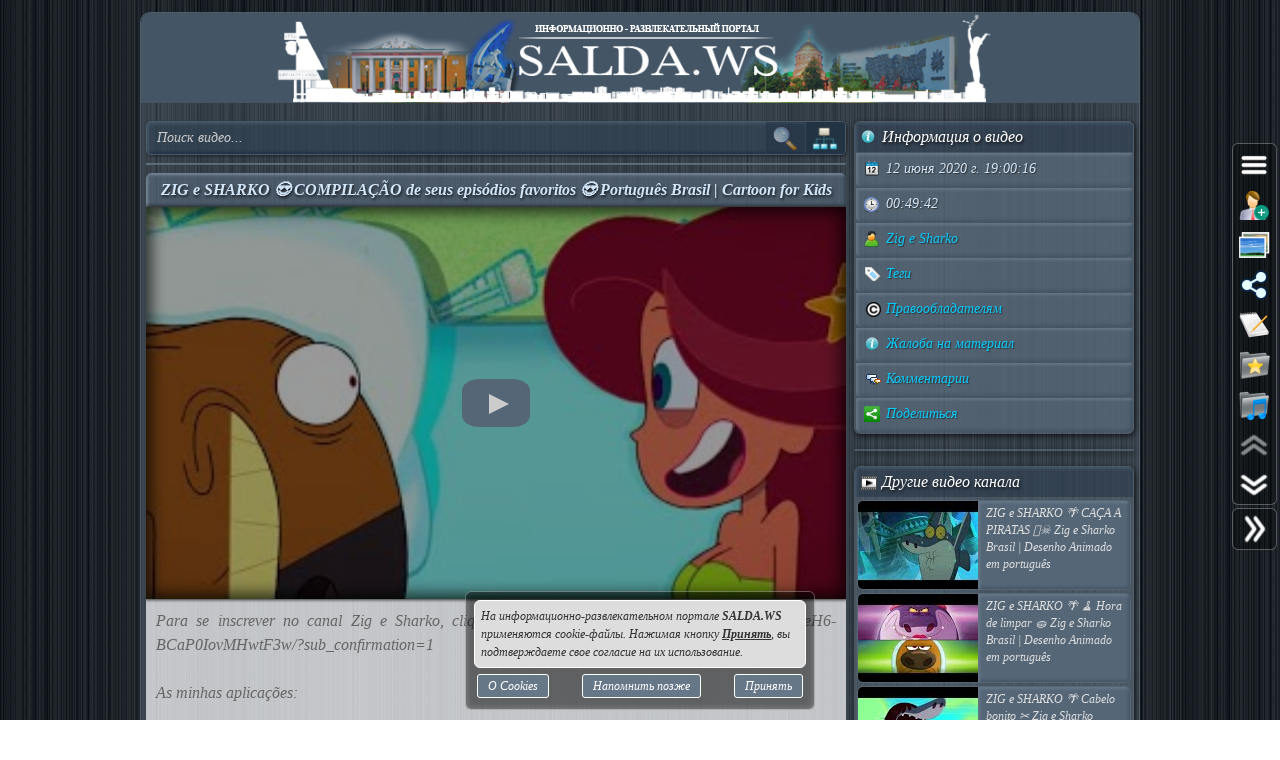

--- FILE ---
content_type: text/html; charset=UTF-8
request_url: https://salda.ws/video.php?id=JE3IJOsIyaw
body_size: 10703
content:
<!DOCTYPE html><html lang="ru"><head><title>ZIG e SHARKO 😍 COMPILAÇÃO de seus episódios favoritos 😍 Português Brasil | Cartoon for Kids, Видео, Смотреть онлайн</title><meta name="viewport" content="width=device-width,initial-scale=1"><meta http-equiv="content-type" content="text/html; charset=UTF-8"><link rel="preload" href="/css/css.min.css?v=3_0_9_7" as="style"><link rel="preload" href="/js/js.min.js?v=3_0_9_7" as="script"><link rel="preload" href="/img/s48.png" as="image" type="image/png"><link rel="preload" href="/img/logo.png" as="image" type="image/png"><meta name="description" content="Para se inscrever no canal Zig e Sharko, clique aqui: 

As minhas aplicações:

Pixel Runner:
Apple Store: 
Google Store: 

A série tem como cenário o mar e uma ilha deserta onde vive uma hiena faminta chamado Zig. Este está sempre a tentar apanhar"><meta property="og:image" content="https://i.ytimg.com/vi/JE3IJOsIyaw/mqdefault.jpg"><meta property="og:title" content="ZIG e SHARKO 😍 COMPILAÇÃO de seus episódios favoritos 😍 Português Brasil | Cartoon for Kids, Видео, Смотреть онлайн"><meta property="og:type" content="video"><meta property="og:url" content="https://salda.ws/video.php?id=JE3IJOsIyaw"><link rel="icon" href="/img/favicon/favicon.svg?v=2_1" type="image/svg+xml"><link rel="icon" type="image/x-icon" sizes="120x120" href="/img/favicon/favicon.ico?v=2_1"><link rel="icon" type="image/png" sizes="120x120" href="/img/favicon/favicon.png?v=2_1"><link rel="apple-touch-icon" sizes="120x120" href="/img/favicon/apple-touch-icon.png?v=2_1"><link rel="icon" type="image/png" sizes="32x32" href="/img/favicon/favicon-32x32.png?v=2_1"><link rel="icon" type="image/png" sizes="16x16" href="/img/favicon/favicon-16x16.png?v=2_1"><link rel="manifest" href="/img/favicon/manifest.json"><link rel="mask-icon" href="/img/favicon/safari-pinned-tab.svg?v=2_1" color="#445566"><meta name="msapplication-TileColor" content="#445566"><meta name="theme-color" content="#445566"><meta name="msapplication-config" content="/browserconfig.xml"><style>html,body{overflow:hidden}#BG{padding:0;margin:0;position:fixed;top:0;left:0;width:100%;height:120%;z-index:-1;-webkit-transition:background 1s;transition:background 1s;background:#666 url(/img/bg/bg_3.jpg) repeat;}#BG>div{position:absolute;top:0;bottom:0;left:0;right:0;background:rgba(0,0,0,0.3)}#PLO{position:fixed;left:0;top:0;right:0;bottom:0;z-index:999;background:radial-gradient(#000 15%,transparent 16%) 0 0,radial-gradient(rgba(255,255,255,.3) 15%,transparent 20%) 0 1px;background-color:#678;background-size:12px 10px}#PLO:after{content:"";position:absolute;top:0;bottom:0;left:0;right:0;background-image:radial-gradient(circle,transparent 0%,rgba(0,0,0,.7) 100%)}#PL{position:fixed;top:50%;left:50%;margin-left:-75px;margin-top:-75px;width:150px;height:150px;z-index:999999;text-shadow:1px 1px 2px #000;background:rgba(0,0,0,.4);border-radius:50%;box-shadow:0 0 9px 3px rgba(0,0,0,.5)}#PL>div{position:absolute;top:0;left:0;width:150px;height:150px;text-align:center;color:#FFF;font:bold italic 12px georgia;text-shadow:1px 1px 2px #000;display:block;word-break:break-word;white-space:break-spaces}#PL>div::after{display:inline-block;width:0;height:100%;content:"";vertical-align:middle}#PL>div>span{height:150px;width:150px;display:inline-block}#PL>div>span>i{font:normal 10px Arial;background:rgb(102 102 102 / 50%);border-radius:6px;display:inline-block;vertical-align:middle;width:120px;word-break:break-all;padding:3px 6px}#PL>div div{box-sizing:border-box;border-top:10px solid #FF69B4;border-radius:50%;animation:rotating .7s linear infinite;position:absolute;top:50%;left:50%;margin-left:-75px;margin-top:-75px;width:150px;height:150px;z-index:1000}#PL>div div::before,#PL>div>div::after{content:"";position:absolute;width:150px;height:150px;border-radius:50%;box-sizing:border-box;top:-10px;left:0}#PL>div div::before{border-top:10px solid #1E90FF;transform:rotate(120deg)}#PL>div div::after{border-top:10px solid #FFD700;transform:rotate(240deg)}@keyframes rotating{0%{transform: rotate(0)}100%{transform: rotate(360deg)}}</style><script>window.yaContextCb=window.yaContextCb||[]</script><script src="https://yandex.ru/ads/system/context.js" async></script><script>window.yaContextCb.push(()=>{Ya.Context.AdvManager.render({type:"fullscreen","platform":"touch",blockId:"R-A-323840-26"})});</script></head><body class="TransitionDisable"><div id="PLO"><div id="PL"><div><span>Загрузка...</span><div></div></div></div></div><div id="BG" data-count-bg="111"><div></div></div><div class="page"><ul id="menu"><li><a href="/"><i class="si_menu_home"></i> Главная</a><ul><li><a href="#search">Поиск по сайту</a></li><li><a href="/ws/?id=1">О городе</a></li><li><a href="/ws/?id=2">История города</a></li><li><a href="/ws/?id=3">Символика города</a></li><li><a href="/ws/?id=4">О ВСМПО</a></li><li><a href="/ws/?id=5">Деревни округа</a></li><li><a href="/ws/?id=6">Почётные граждане</a></li><li><a href="/ws/?id=7">Центр культуры и творчества</a></li><li><a href="/ws/?id=8">Библиотеки</a></li><li><a href="/ws/?id=9">Музеи</a></li><li><a href="/ws/?id=10">Кинотеатры</a></li><li><a href="/ws/?id=11">Детские учреждения</a></li><li><a href="/ws/?id=12">Больницы</a></li><li><a href="/ws/?id=13">Санатории, профилактории</a></li><li><a href="/ws/?id=14">Аптеки</a></li><li><a href="/ws/?id=15">Карта города</a></li><li><a href="/ws/?id=16">Образовательные учреждения</a></li><li><a href="/ws/?id=18">Памятники</a></li><li><a href="/ws/?id=17">Городские маршруты</a></li><li><a href="/ws/?id=19">Междугородние маршруты</a></li></ul></li><li><a href="/news/"><i class="si_menu_news"></i> Новости</a><ul><li><a href="/news/?act=top_rating">Лучшие новости</a></li><li><a href="/news/?act=top_read">Популярные новости</a></li><li><a href="/news/?act=comments">Комментируемые новости</a></li><li><a href="/news/?act=top_authors">ТОП авторов</a></li><li><a href="/news/?act=tagcloud">Облако тегов</a></li><li><a href="/news/?act=rules">Правила публикации</a></li><li><a href="/news/?act=AddNews">Опубликовать новость</a></li><li><a href="#" data-jsr="FormAddUserNews" data-out="popup" data-adv>Сообщить новость</a></li><li><a href="/xml/News.xml" target="_blank">RSS-лента</a></li></ul></li><li><a href="/gallery/"><i class="si_menu_gallery"></i> Фотогалерея</a><ul><li><a href="/gallery/slide.php">Слайдшоу</a></li><li><a href="/gallery/add.php">Разместить фото</a></li></ul></li><li><a href="/board/"><i class="si_menu_board"></i> Объявления</a><ul><li><a href="/board/?add">Разместить объявление</a></li><li><a href="/board/?arhive">Объявления в архиве</a></li><li><a href="/board/?rules">Правила размещения</a></li></ul></li><li><a href="/article/"><i class="si_menu_article"></i> Статьи</a><ul><li><a href="/article/?act=top_rating">Лучшие статьи</a></li><li><a href="/article/?act=top_read">Популярные статьи</a></li><li><a href="/article/?act=comments">Комментируемые статьи</a></li><li><a href="/article/?act=top_authors">ТОП авторов</a></li><li><a href="/article/?act=tagcloud">Облако тегов</a></li><li><a href="/article/?act=rules">Правила публикации</a></li><li><a href="#" data-jsr="MyArticles&a=FormAddArticle" data-out="popup" data-adv>Опубликовать статью</a></li><li><a href="/xml/Articles.xml" target="_blank">RSS-лента</a></li></ul></li><li><a href="/company/"><i class="si_menu_city"></i> Организации</a><ul><li><a href="/company/news_company.php">Новости организаций</a></li><li><a href="/company/my_company.php">Мои организации</a></li><li><a href="/company/add.php">Разместить организацию</a></li><li><a href="/company/rules.php">Правила размещения</a></li></ul></li><li><a href="/f/"><i class="si_menu_forum"></i> Форум</a><ul><li><a href="/f/new_posts.php">Новое на форуме</a></li><li><a href="/f/top_topic.php">Популярные темы</a></li><li><a href="/f/topic.php?f=17&t=777">Правила форума</a></li></ul></li><li><a href="/meet/"><i class="si_menu_meet"></i> Пользователи</a><ul><li><a href="/meet/new_photo.php">Новые фото пользователей</a></li><li><a href="/meet/top_photo.php">Лучшие фото пользователей</a></li><li><a href="/meet/notes.php">Заметки пользователей</a></li><li><a href="/rules.php">Правила</a></li></ul></li><li><a href="/serv/"><i class="si_menu_servise"></i> Сервисы</a><ul><li><a href="/meteo/city_28244.html">Прогноз погоды</a></li><li><a href="/sms/index.php">Отправка SMS</a></li><li><a href="/currency/">Курсы валют</a></li><li><a href="/comment/all_comments.php">Последние комментарии</a></li><li><a href="/vote/">Опросы, голосования</a></li><li><a href="/serv/recepty.php">Кулинарные рецепты</a></li><li><a data-radio href="/radio/" target="_blank">Online радио</a></li><li><a href="/informery/index.php" target="_blank">Информеры на Ваш сайт</a></li><li><a href="#" data-jsr="QrCode" data-out="popup" data-uw-bg="#234">Генератор QR-кода</a></li></ul></li><li><a href="/razvl/"><i class="si_menu_razvl"></i> Развлечения</a><ul><li><a href="/video.php">Видео</a></li><li><a href="/razvl/fgame.html">Flash-игры</a></li><li><a href="/razvl/wp.html">Обои</a></li><li><a href="/razvl/avatar.html">Архив аватарок</a></li><li><a href="/razvl/sonnik.html">Сонник</a></li><li><a href="/razvl/cit.html">Цитаты с ICQ и чатов</a></li><li><a href="/razvl/icq_status.html">Смешные статусы ICQ</a></li><li><a href="/razvl/an.html">Анекдоты</a></li><li><a href="/razvl/af.html">Афоризмы</a></li><li><a href="/razvl/story.html">Смешные истории</a></li><li><a href="/razvl/horrors.html">Стишки-страшилки</a></li><li><a href="/razvl/primety.html">Приметы</a></li><li><a href="/razvl/fakty.html">Интересные факты</a></li><li><a href="/razvl/gines.html">Книга рекордов Гиннесса</a></li><li><a href="/razvl/sms.html">SMS-приколы</a></li><li><a href="/razvl/nadp.html">Прикольные надписи</a></li><li><a href="/razvl/tosty.html">Тосты, поздравления</a></li><li><a href="/razvl/horo.html">Гороскоп на 4 дня</a></li><li><a href="/razvl/holidays.html">Календарь праздников</a></li></ul></li></ul><div class="header"><div id="logo"><a href="/"><img fetchpriority=high src="/img/logo.png" width="730" height="90" alt="Информационно-развлекательный портал города Верхняя Салда"></a></div><div class="headerL"></div><div class="headerR"></div></div><div class="content"><div class="cont_left"><div id="block_search_category"><form id="FormSubSearch" action="/video.php" method="get" name="FormSubSearch"><input id="FormSubSearchI" name="q" type="search" value="" placeholder="Поиск видео..."><input id="FormSubSearchB" type="submit" disabled value=""><span id="FormSubSearchS" data-toogle-id="block_category" title="Категории видео"></span></form><div id="block_category"><ul class="ListCat"><li class="ListCatChild"><a href="/video.php?popular"><i class="si_blue_folder"></i> Популярные видео</a></a><li class="ListCatChild"><a href="/video.php?cat=1"><i class="si_blue_folder"></i> Авто</a></li><li class="ListCatChild"><a href="/video.php?cat=2"><i class="si_blue_folder"></i> Видео-блоги</a></li><li class="ListCatChild"><a href="/video.php?cat=3"><i class="si_blue_folder"></i> ДТП, аварии</a></li><li class="ListCatChild"><a href="/video.php?cat=34"><i class="si_blue_folder"></i> Для маленьких</a></li><li class="ListCatChild"><a href="/video.php?cat=4"><i class="si_blue_folder"></i> Еда, напитки</a></li><li class="ListCatChild"><a href="/video.php?cat=5"><i class="si_blue_folder"></i> Животные</a></li><li class="ListCatChild"><a href="/video.php?cat=38"><i class="si_blue_folder"></i> Закон и право</a></li><li class="ListCatChild"><a href="/video.php?cat=6"><i class="si_blue_folder"></i> Знаменитости</a></li><li class="ListCatChild"><a href="/video.php?cat=7"><i class="si_blue_folder"></i> Игры</a></li><li class="ListCatChild"><a href="/video.php?cat=8"><i class="si_blue_folder"></i> Искусство</a></li><li class="ListCatChild"><a href="/video.php?cat=37"><i class="si_blue_folder"></i> Комедии</a></li><li class="ListCatChild"><a href="/video.php?cat=9"><i class="si_blue_folder"></i> Красота, мода</a></li><li class="ListCatChild"><a href="/video.php?cat=39"><i class="si_blue_folder"></i> Кулинария, рецепты</a></li><li class="ListCatChild"><a href="/video.php?cat=10"><i class="si_blue_folder"></i> Люди</a></li><li class="ListCatChild"><a href="/video.php?cat=11"><i class="si_blue_folder"></i> Мото</a></li><li class="ListCatChild"><a href="/video.php?cat=12"><i class="si_blue_folder"></i> Музыка</a></li><li class="ListCatChild"><a href="/video.php?cat=13"><i class="si_blue_folder"></i> Мультфильмы</a></li><li class="ListCatChild"><a href="/video.php?cat=14"><i class="si_blue_folder"></i> Наука, технологии</a></li><li class="ListCatChild"><a href="/video.php?cat=15"><i class="si_blue_folder"></i> Новости</a></li><li class="ListCatChild"><a href="/video.php?cat=16"><i class="si_blue_folder"></i> Образование</a></li><li class="ListCatChild"><a href="/video.php?cat=17"><i class="si_blue_folder"></i> Политика</a></li><li class="ListCatChild"><a href="/video.php?cat=23"><i class="si_blue_folder"></i> Праздники</a></li><li class="ListCatChild"><a href="/video.php?cat=18"><i class="si_blue_folder"></i> Приколы</a></li><li class="ListCatChild"><a href="/video.php?cat=19"><i class="si_blue_folder"></i> Природа</a></li><li class="ListCatChild"><a href="/video.php?cat=40"><i class="si_blue_folder"></i> Происшествия</a></li><li class="ListCatChild"><a href="/video.php?cat=20"><i class="si_blue_folder"></i> Путешествия</a></li><li class="ListCatChild"><a href="/video.php?cat=21"><i class="si_blue_folder"></i> Развлечения</a></li><li class="ListCatChild"><a href="/video.php?cat=35"><i class="si_blue_folder"></i> Ржач</a></li><li class="ListCatChild"><a href="/video.php?cat=22"><i class="si_blue_folder"></i> Семья</a></li><li class="ListCatChild"><a href="/video.php?cat=36"><i class="si_blue_folder"></i> Сериалы</a></li><li class="ListCatChild"><a href="/video.php?cat=24"><i class="si_blue_folder"></i> Спорт</a></li><li class="ListCatChild"><a href="/video.php?cat=25"><i class="si_blue_folder"></i> Стиль жизни</a></li><li class="ListCatChild"><a href="/video.php?cat=27"><i class="si_blue_folder"></i> ТВ передачи</a></li><li class="ListCatChild"><a href="/video.php?cat=26"><i class="si_blue_folder"></i> Танцы</a></li><li class="ListCatChild"><a href="/video.php?cat=28"><i class="si_blue_folder"></i> Технологии</a></li><li class="ListCatChild"><a href="/video.php?cat=29"><i class="si_blue_folder"></i> Товары</a></li><li class="ListCatChild"><a href="/video.php?cat=33"><i class="si_blue_folder"></i> Ужасы</a></li><li class="ListCatChild"><a href="/video.php?cat=30"><i class="si_blue_folder"></i> Фильмы</a></li><li class="ListCatChild"><a href="/video.php?cat=31"><i class="si_blue_folder"></i> Шоу-бизнес</a></li><li class="ListCatChild"><a href="/video.php?cat=32"><i class="si_blue_folder"></i> Юмор</a></li></ul></div></div><div class="vbox_adv1"><div id="ADV_2"></div><script>window.yaContextCb.push(()=>{Ya.Context.AdvManager.render({renderTo:"ADV_2",blockId:"R-A-323840-22"})})</script></div><div class="vbox"><div class="vbox_title"><h1>ZIG e SHARKO 😍 COMPILAÇÃO de seus episódios favoritos 😍 Português Brasil | Cartoon for Kids</h1></div><div class="vbox_cont"><div data-yp="JE3IJOsIyaw" style="background-image:url(https://i.ytimg.com/vi/JE3IJOsIyaw/mqdefault.jpg);"><span></span></div></div><div class="vbox_desc">Para se inscrever no canal Zig e Sharko, clique aqui: https://www.youtube.com/channel/UCe5peH6-BCaP0IovMHwtF3w/?sub_confirmation=1<br />
<br />
As minhas aplicações:<br />
<br />
Pixel Runner:<br />
Apple Store: http://bit.ly/ZSAppStore<br />
Google Store: http://bit.ly/ZSGoogleStore<br />
<br />
A série tem como cenário o mar e uma ilha deserta onde vive uma hiena faminta chamado Zig. Este está sempre a tentar apanhar e devorar uma sereia chamada Marina para saciar a sua fome, porém é constantemente impedido por Sharko, um tubarão que é apaixonado por Marina, e que retribui ao Zig umas pancadas, sempre que ele tenta armar algum esquema para caçar e comer a sua namorada.<br/><br/>Видео <a href="/go.php?https://youtube.com/watch?v=JE3IJOsIyaw">ZIG e SHARKO 😍 COMPILAÇÃO de seus episódios favoritos 😍 Português Brasil | Cartoon for Kids</a> канала <a href="/go.php?https://youtube.com/channel/UCe5peH6-BCaP0IovMHwtF3w/feed">Zig e Sharko</a></div><div class="vbox_bottom"><span class="postdata_border"><a href="/video.php?q=desenhos+para+criancas"><i class="si_tags"></i> desenhos para criancas</a></span><span class="postdata_border"><a href="/video.php?q=zig+%26+sharko"><i class="si_tags"></i> zig & sharko</a></span><span class="postdata_border"><a href="/video.php?q=zig+e+sharko+episodios+completos"><i class="si_tags"></i> zig e sharko episodios completos</a></span><span class="postdata_border"><a href="/video.php?q=zig+episodio+completo"><i class="si_tags"></i> zig episodio completo</a></span><span class="postdata_border"><a href="/video.php?q=zig+e+sharko"><i class="si_tags"></i> zig e sharko</a></span><span class="postdata_border"><a href="/video.php?q=zigg"><i class="si_tags"></i> zigg</a></span><span class="postdata_border"><a href="/video.php?q=princesa"><i class="si_tags"></i> princesa</a></span><span class="postdata_border"><a href="/video.php?q=desenhos+infantis"><i class="si_tags"></i> desenhos infantis</a></span><span class="postdata_border"><a href="/video.php?q=episodios+completos"><i class="si_tags"></i> episodios completos</a></span><span class="postdata_border"><a href="/video.php?q=desenhos+infatins+para+me+ninas"><i class="si_tags"></i> desenhos infatins para me ninas</a></span><span class="postdata_border"><a href="/video.php?q=desenhos+infantis+para+me+ninos"><i class="si_tags"></i> desenhos infantis para me ninos</a></span><span class="postdata_border"><a href="/video.php?q=curta+animacao+para+criancas"><i class="si_tags"></i> curta animacao para criancas</a></span><span class="postdata_border"><a href="/video.php?q=desenhos+curtos+a+para+criancas"><i class="si_tags"></i> desenhos curtos a para criancas</a></span><span class="postdata_border"><a href="/video.php?q=desenhos+curtos"><i class="si_tags"></i> desenhos curtos</a></span><span class="postdata_border"><a href="/video.php?q=desenhos+engracados"><i class="si_tags"></i> desenhos engracados</a></span><span class="postdata_border"><a href="/video.php?q=desenhos+infantis+familiares"><i class="si_tags"></i> desenhos infantis familiares</a></span><span class="postdata_border"><a href="/video.php?q=terror"><i class="si_tags"></i> terror</a></span><span class="postdata_border"><a href="/video.php?q=epis%C3%B3dios+favoritos+zig+e+sharko"><i class="si_tags"></i> episódios favoritos zig e sharko</a></span><span class="postdata_border"><a href="/video.php?q=melhores+epis%C3%B3dios+zig+e+sharko"><i class="si_tags"></i> melhores episódios zig e sharko</a></span><span class="postdata_border"><a href="/video.php?q=best+%C3%A9pisodes+zig+and+sharko"><i class="si_tags"></i> best épisodes zig and sharko</a></span></div></div><div class="vbox_adv2"><div id="ADV_1"></div><script>window.yaContextCb.push(()=>{Ya.Context.AdvManager.render({renderTo:"ADV_1",blockId:"R-A-323840-21"})})</script></div><div class="ContBox"><div class="ContBoxT"><i class="si_comments"></i> Комментарии отсутствуют</div><div class="ContBoxC"><form method="post" enctype="multipart/form-data" name="FromAddComment"><input name="id" type="hidden" value="JE3IJOsIyaw"/><div id="comment" class="TAE" style="height:100px"><i class="AResize"></i><div class="TAEBtn"><a href="#" data-taebtn="FormAddSmiles" title="Смайлики"><i class="si_smile"></i> </a><a href="#" data-taebtn="FormatText" title="Форматирование"><i class="si_formattext"></i> </a><a href="#" data-taebtn="FormFontName" title="Шрифт"><i class="si_fontname"></i> </a><a href="#" data-taebtn="FormFontSize" title="Размер шрифта"><i class="si_fontsize"></i> </a><a href="#" data-taebtn="FormJustify" title="Выравнивание"><i class="si_align"></i> </a><a href="#" data-taebtn="FormInsertList" title="Список"><i class="si_list"></i> </a><a href="#" data-taebtn="FormH" title="Заголовки"><i class="si_h1"></i> </a><a href="#" data-taebtn="Spoiler" title="Сворачиваемый текст"><i class="si_spoiler"></i> </a><a href="#" data-taebtn="Code" title="Код"><i class="si_code"></i> </a><a href="#" data-taebtn="FormFontColor" title="Цвет текста, фона"><i class="si_color"></i> </a><a href="#" data-taebtn="FormCreateLink" title="Ссылка"><i class="si_link"></i> </a><a href="#" data-taebtn="FormAddImg" title="Изображение"><i class="si_pictures"></i> </a><a href="#" data-taebtn="FormAddVideo" title="Видео"><i class="si_video"></i> </a><a href="#" data-taebtn="FormSelection" title="Обработка выделения"><i class="si_write1"></i> </a><a href="#" data-taebtn="FormUndoRedo" title="Отмена, повтор"><i class="si_refresh"></i> </a><a href="#" data-taebtn="html" data-html="0" title="HTML-код"><i class="si_html"></i> </a><a href="#" data-taebtn="Preview" title="Предпросмотр"><i class="si_eye"></i> </a><a href="#" class="TAEBtnFullscreen" data-taebtn="Fullscreen" title="Развернуть"><i class="si_fullscreen"></i> </a></div><div id="ETAE-comment" class="ETAE" contentEditable="true" placeholder="Ваш комментарий" required></div><textarea id="TTAE-comment" class="TTAE" name="comment" placeholder="HTML-код"></textarea></div><span class="LinkRegAuth"><a data-jsr="form_reg" data-out="popup" href="#">Зарегистрируйтесь</a> или <a href="#auth">войдите</a> с <span class="oauth"><a style="text-decoration:none;" href="https://oauth.yandex.ru/authorize?response_type=code&client_id=cc67df90579a4626b8ff1bc3aef847bd&display=popup" rel="nofollow"><i class="si_share_yandex" title="Войти с Яндекс"></i> </a><a style="text-decoration:none;" href="https://oauth.mail.ru/login?client_id=3e27451c304b402dbadc327f19566eb6&response_type=code&scope=userinfo&redirect_uri=https://salda.ws/oauth/mailru.php&state=some_state" rel="nofollow"><i class="si_share_moymir" title="Войти с Mail.ru"></i> </a><a style="text-decoration:none;" href="http://www.odnoklassniki.ru/oauth/authorize?client_id=1246956544&response_type=code&redirect_uri=https://salda.ws/oauth/okru.php" rel="nofollow"><i class="si_share_odnoklassniki" title="Войти с Одноклассники"></i> </a><a style="text-decoration:none;" href="/oauth/vkcom.php" rel="nofollow"><i class="si_share_vkontakte" title="Войти с Вконтакте"></i> </a></span></span></form></div></div></div><div class="cont_right"><div class="SideBox"><div class="SideBoxT"><i class="si_inf"></i>  Информация о видео</div><div class="SideBoxC"><div class="SB"><div class="SBT"><i class="si_calendar"></i> 12 июня 2020 г. 19:00:16</div></div><div class="SB"><div class="SBT"><i class="si_time"></i> 00:49:42</div></div><div class="SB"><div class="SBT"><a href="/video.php?channel=UCe5peH6-BCaP0IovMHwtF3w" title="Все видео канала"><i class="si_user"></i> Zig e Sharko</a></div></div><div class="SB"><div class="SBT"><a href="#" data-jsr data-out="popup" data-popup_mess="&lt;div class=&quot;output_js&quot;&gt;&lt;div class=&quot;tags&quot;&gt;&lt;a href=&quot;/video.php?q=desenhos+para+criancas&quot;&gt;desenhos para criancas&lt;/a&gt;&lt;a href=&quot;/video.php?q=zig+%26+sharko&quot;&gt;zig &amp; sharko&lt;/a&gt;&lt;a href=&quot;/video.php?q=zig+e+sharko+episodios+completos&quot;&gt;zig e sharko episodios completos&lt;/a&gt;&lt;a href=&quot;/video.php?q=zig+episodio+completo&quot;&gt;zig episodio completo&lt;/a&gt;&lt;a href=&quot;/video.php?q=zig+e+sharko&quot;&gt;zig e sharko&lt;/a&gt;&lt;a href=&quot;/video.php?q=zigg&quot;&gt;zigg&lt;/a&gt;&lt;a href=&quot;/video.php?q=princesa&quot;&gt;princesa&lt;/a&gt;&lt;a href=&quot;/video.php?q=desenhos+infantis&quot;&gt;desenhos infantis&lt;/a&gt;&lt;a href=&quot;/video.php?q=episodios+completos&quot;&gt;episodios completos&lt;/a&gt;&lt;a href=&quot;/video.php?q=desenhos+infatins+para+me+ninas&quot;&gt;desenhos infatins para me ninas&lt;/a&gt;&lt;a href=&quot;/video.php?q=desenhos+infantis+para+me+ninos&quot;&gt;desenhos infantis para me ninos&lt;/a&gt;&lt;a href=&quot;/video.php?q=curta+animacao+para+criancas&quot;&gt;curta animacao para criancas&lt;/a&gt;&lt;a href=&quot;/video.php?q=desenhos+curtos+a+para+criancas&quot;&gt;desenhos curtos a para criancas&lt;/a&gt;&lt;a href=&quot;/video.php?q=desenhos+curtos&quot;&gt;desenhos curtos&lt;/a&gt;&lt;a href=&quot;/video.php?q=desenhos+engracados&quot;&gt;desenhos engracados&lt;/a&gt;&lt;a href=&quot;/video.php?q=desenhos+infantis+familiares&quot;&gt;desenhos infantis familiares&lt;/a&gt;&lt;a href=&quot;/video.php?q=terror&quot;&gt;terror&lt;/a&gt;&lt;a href=&quot;/video.php?q=epis%C3%B3dios+favoritos+zig+e+sharko&quot;&gt;episódios favoritos zig e sharko&lt;/a&gt;&lt;a href=&quot;/video.php?q=melhores+epis%C3%B3dios+zig+e+sharko&quot;&gt;melhores episódios zig e sharko&lt;/a&gt;&lt;a href=&quot;/video.php?q=best+%C3%A9pisodes+zig+and+sharko&quot;&gt;best épisodes zig and sharko&lt;/a&gt;&lt;/div&gt;&lt;/div&gt;"><i class="si_tags"></i> Теги</a></div></div><div class="SB"><div class="SBT"><a href="#" data-jsr="block_copyright" data-out="popup"><i class="si_copyright"></i> Правообладателям</a></div></div><div class="SB"><div class="SBT"><!--noindex--><a href="#" data-context="open,1,1,1"><i class="si_inf"></i> Жалоба на материал</a><span class="context_block"><a href="#" data-jsr="FormAbuseInvalid&link=%2Fvideo.php%3Fid%3DJE3IJOsIyaw" data-out="popup" data-uw-close><i class="si_inf"></i> Недопустимый материал</a><a href="#" data-jsr="FormAbuseCopyright&link=%2Fvideo.php%3Fid%3DJE3IJOsIyaw" data-out="popup" data-uw-close><i class="si_copyright"></i> Нарушение авторских прав</a></span><!--/noindex--></div></div><div class="SB"><div class="SBT"><a href="#form_comment" data-scroll><i class="si_comments"></i> Комментарии</a></div></div><div class="SB"><div class="SBT"><a href="#" id="menu_share"><i class="si_share"></i> Поделиться</a></div></div></div></div><div class="SideBox"><div class="SideBoxC"><div id="ADV_4"></div><script>window.yaContextCb.push(()=>{Ya.Context.AdvManager.render({"blockId":"R-A-323840-40","renderTo":"ADV_4"})})</script></div></div><div class="SideBox"><div class="SideBoxT"><i class="si_video"></i>  Другие видео канала</span></div><div class="SideBoxC"><h3><a class="RelBlock iz" href="/video.php?id=UOo9jrOMSsg"><img src="https://i.ytimg.com/vi/UOo9jrOMSsg/default.jpg" width="120" height="90" alt="ZIG e SHARKO 🌴 CAÇA A PIRATAS 🏴‍☠️ Zig e Sharko Brasil | Desenho Animado em português"><span>ZIG e SHARKO 🌴 CAÇA A PIRATAS 🏴‍☠️ Zig e Sharko Brasil | Desenho Animado em português</span></a></h3><h3><a class="RelBlock iz" href="/video.php?id=mE7HJQ2ayDo"><img src="https://i.ytimg.com/vi/mE7HJQ2ayDo/default.jpg" width="120" height="90" alt="ZIG e SHARKO 🌴 🧹 Hora de limpar 🧽 Zig e Sharko Brasil | Desenho Animado em português"><span>ZIG e SHARKO 🌴 🧹 Hora de limpar 🧽 Zig e Sharko Brasil | Desenho Animado em português</span></a></h3><h3><a class="RelBlock iz" href="/video.php?id=pxebmi9i7N8"><img src="https://i.ytimg.com/vi/pxebmi9i7N8/default.jpg" width="120" height="90" alt="ZIG e SHARKO 🌴 Cabelo bonito ✂️ Zig e Sharko Brasil | Desenho Animado em português"><span>ZIG e SHARKO 🌴 Cabelo bonito ✂️ Zig e Sharko Brasil | Desenho Animado em português</span></a></h3><h3><a class="RelBlock iz" href="/video.php?id=rsOnnvS--Mw"><img src="https://i.ytimg.com/vi/rsOnnvS--Mw/default.jpg" width="120" height="90" alt="ZIG e SHARKO 🌴 ONDE ESTÃO ZIG E SHARKO? 😭 Zig e Sharko Brasil | Desenho Animado em português"><span>ZIG e SHARKO 🌴 ONDE ESTÃO ZIG E SHARKO? 😭 Zig e Sharko Brasil | Desenho Animado em português</span></a></h3><h3><a class="RelBlock iz" href="/video.php?id=CekCDTRT040"><img src="https://i.ytimg.com/vi/CekCDTRT040/default.jpg" width="120" height="90" alt="ZIG e SHARKO 🌴 PESSOAS DESAPARACIDAS 😱 Zig e Sharko Brasil | Desenho Animado em português"><span>ZIG e SHARKO 🌴 PESSOAS DESAPARACIDAS 😱 Zig e Sharko Brasil | Desenho Animado em português</span></a></h3><h3><a class="RelBlock iz" href="/video.php?id=_RX79wfYKSo"><img src="https://i.ytimg.com/vi/_RX79wfYKSo/default.jpg" width="120" height="90" alt="ZIG e SHARKO 🌴 CASAMENTO EM BREVE? ❤️ Zig e Sharko Brasil | Desenho Animado em português"><span>ZIG e SHARKO 🌴 CASAMENTO EM BREVE? ❤️ Zig e Sharko Brasil | Desenho Animado em português</span></a></h3><h3><a class="RelBlock iz" href="/video.php?id=BlVdb4aDDkY"><img src="https://i.ytimg.com/vi/BlVdb4aDDkY/default.jpg" width="120" height="90" alt="ZIG e SHARKO 🌴 A REFEIÇÃO 🍲 Zig e Sharko Brasil | Desenho Animado em portuguêss"><span>ZIG e SHARKO 🌴 A REFEIÇÃO 🍲 Zig e Sharko Brasil | Desenho Animado em portuguêss</span></a></h3><h3><a class="RelBlock iz" href="/video.php?id=49tr4dUfTGA"><img src="https://i.ytimg.com/vi/49tr4dUfTGA/default.jpg" width="120" height="90" alt="ZIG e SHARKO 🌴 SUPER ZIG 🦸 | Zig e Sharko Brasil | Desenho Animado em português"><span>ZIG e SHARKO 🌴 SUPER ZIG 🦸 | Zig e Sharko Brasil | Desenho Animado em português</span></a></h3><h3><a class="RelBlock iz" href="/video.php?id=bnX6rSfEEzI"><img src="https://i.ytimg.com/vi/bnX6rSfEEzI/default.jpg" width="120" height="90" alt="ZIG e SHARKO 🌴 TEMPORADA 3 🌴 Marina assume o controle ♻️ 🧜‍♀️ Desenho Animado em português"><span>ZIG e SHARKO 🌴 TEMPORADA 3 🌴 Marina assume o controle ♻️ 🧜‍♀️ Desenho Animado em português</span></a></h3><h3><a class="RelBlock iz" href="/video.php?id=GetcPbSb_YI"><img src="https://i.ytimg.com/vi/GetcPbSb_YI/default.jpg" width="120" height="90" alt="ZIG e SHARKO 🌴 É Magica! ✨ Zig e Sharko Brasil | Desenho Animado em português"><span>ZIG e SHARKO 🌴 É Magica! ✨ Zig e Sharko Brasil | Desenho Animado em português</span></a></h3><h3><a class="RelBlock iz" href="/video.php?id=zKPlnepIonE"><img src="https://i.ytimg.com/vi/zKPlnepIonE/default.jpg" width="120" height="90" alt="Os reais Zig, Sharko and Bernie 😱"><span>Os reais Zig, Sharko and Bernie 😱</span></a></h3><h3><a class="RelBlock iz" href="/video.php?id=4gf8dTr5QZ0"><img src="https://i.ytimg.com/vi/4gf8dTr5QZ0/default.jpg" width="120" height="90" alt="ZIG e SHARKO 🌴 Elevador com defeito 😱 Zig e Sharko Brasil | Desenho Animado em português"><span>ZIG e SHARKO 🌴 Elevador com defeito 😱 Zig e Sharko Brasil | Desenho Animado em português</span></a></h3><h3><a class="RelBlock iz" href="/video.php?id=0zEah8DUKE0"><img src="https://i.ytimg.com/vi/0zEah8DUKE0/default.jpg" width="120" height="90" alt="ZIG e SHARKO 🌴 PARTICIPE DE UMA AVENTURA 🦅 Zig e Sharko Brasil | Desenho Animado em português"><span>ZIG e SHARKO 🌴 PARTICIPE DE UMA AVENTURA 🦅 Zig e Sharko Brasil | Desenho Animado em português</span></a></h3><h3><a class="RelBlock iz" href="/video.php?id=Ezhc7mq6ZGw"><img src="https://i.ytimg.com/vi/Ezhc7mq6ZGw/default.jpg" width="120" height="90" alt="As escadas podem ser perigosas...  😨 ZIG e SHARKO 🌴Melhores shorts vídeo #shorts"><span>As escadas podem ser perigosas...  😨 ZIG e SHARKO 🌴Melhores shorts vídeo #shorts</span></a></h3><h3><a class="RelBlock iz" href="/video.php?id=LiCWJiYr2HA"><img src="https://i.ytimg.com/vi/LiCWJiYr2HA/default.jpg" width="120" height="90" alt="Dança dança dança"><span>Dança dança dança</span></a></h3><h3><a class="RelBlock iz" href="/video.php?id=cz4sq2UqKQQ"><img src="https://i.ytimg.com/vi/cz4sq2UqKQQ/default.jpg" width="120" height="90" alt="ZIG e SHARKO 🌴 DIA DAS BRUXAS 👻  Zig e Sharko Brasil | Desenho Animado em português"><span>ZIG e SHARKO 🌴 DIA DAS BRUXAS 👻  Zig e Sharko Brasil | Desenho Animado em português</span></a></h3><h3><a class="RelBlock iz" href="/video.php?id=ieV6mtrWNSg"><img src="https://i.ytimg.com/vi/ieV6mtrWNSg/default.jpg" width="120" height="90" alt="ZIG e SHARKO 🌴 o pretendente de Mairna 💍 Zig e Sharko Brasil | Desenho Animado em português"><span>ZIG e SHARKO 🌴 o pretendente de Mairna 💍 Zig e Sharko Brasil | Desenho Animado em português</span></a></h3><h3><a class="RelBlock iz" href="/video.php?id=ikT2JyfGKRQ"><img src="https://i.ytimg.com/vi/ikT2JyfGKRQ/default.jpg" width="120" height="90" alt="ZIG e SHARKO 🌴 AMOR COMO NOS FILMES ❤️🎥 Zig e Sharko Brasil | Desenho Animado em português"><span>ZIG e SHARKO 🌴 AMOR COMO NOS FILMES ❤️🎥 Zig e Sharko Brasil | Desenho Animado em português</span></a></h3><h3><a class="RelBlock iz" href="/video.php?id=M2JP2c0C77Y"><img src="https://i.ytimg.com/vi/M2JP2c0C77Y/default.jpg" width="120" height="90" alt="nenhum músculo 💪"><span>nenhum músculo 💪</span></a></h3><h3><a class="RelBlock iz" href="/video.php?id=0cq_uvUW-Oo"><img src="https://i.ytimg.com/vi/0cq_uvUW-Oo/default.jpg" width="120" height="90" alt="ZIG e SHARKO 🌴 ESTOU COM SEDE 🌊 Zig e Sharko Brasil | Desenho Animado em português"><span>ZIG e SHARKO 🌴 ESTOU COM SEDE 🌊 Zig e Sharko Brasil | Desenho Animado em português</span></a></h3><h3><a class="RelBlock iz" href="/video.php?id=a7X4HGyeRio"><img src="https://i.ytimg.com/vi/a7X4HGyeRio/default.jpg" width="120" height="90" alt="ZIG e SHARKO 🌴 MALTITAS ALERGIAS | Zig e Sharko Brasil | Desenho Animado em português"><span>ZIG e SHARKO 🌴 MALTITAS ALERGIAS | Zig e Sharko Brasil | Desenho Animado em português</span></a></h3></div></div><div class="RatingBox"><div class="RatingImg"><a href="https://metrika.yandex.ru/stat/?id=50728582&amp;from=informer" target="_blank" rel="nofollow"><img src="https://informer.yandex.ru/informer/50728582/3_0_CCCCCCFF_CCCCCCFF_0_pageviews" style="width:88px; height:31px; border:0;" alt="Яндекс.Метрика" class="ym-advanced-informer" data-cid="50728582" data-lang="ru"></a> <!-- /Yandex.Metrika informer --> <!-- Yandex.Metrika counter --><script>(function(m,e,t,r,i,k,a){m[i]=m[i]||function(){(m[i].a=m[i].a||[]).push(arguments)};m[i].l=1*new Date();for(var j=0;j<document.scripts.length;j++){if(document.scripts[j].src===r){return;}}k=e.createElement(t),a=e.getElementsByTagName(t)[0],k.async=1,k.src=r,a.parentNode.insertBefore(k,a)})(window,document,"script","https://mc.yandex.ru/metrika/tag.js","ym");ym(50728582,"init",{clickmap:true,trackLinks:true,accurateTrackBounce:true});</script><noscript><div><img src="https://mc.yandex.ru/watch/50728582" style="position:absolute;left:-9999px;" alt=""></div></noscript></div><div class="RatingImg"><a href="https://www.liveinternet.ru/click" target="_blank" rel="nofollow"><img id="licnt4ECC" width="88" height="31" src="[data-uri]" alt=""></a><script>(function(d,s){d.getElementById("licnt4ECC").src="https://counter.yadro.ru/hit?t17.3;r"+escape(d.referrer)+((typeof(s)=="undefined")?"":";s"+s.width+"*"+s.height+"*"+(s.colorDepth?s.colorDepth:s.pixelDepth))+";u"+escape(d.URL)+";h"+escape(d.title.substring(0,150))+";"+Math.random()})(document,screen)</script></div></div></div></div><div class="footer"><div class="footer_center"><div>&copy; 2008-2026 «Информационно-развлекательный портал города Верхняя Салда»</div><span><a href="#" data-jsr="FormSupport" data-out="popup" title="Связь с администрацией портала"><i class="si_msg_close"></i> Контакты</a></span><span><a href="/sitemap.php" title="Карта портала"><i class="si_sitemap"></i> Карта портала</a></span><span><a href="#" data-jsr="FormSendError&url=%2Fvideo.php%3Fid%3DJE3IJOsIyaw" data-out="popup" title="Сообщить об обнаруженной ошибке"><i class="si_bug"></i> Сообщить об ошибке</a></span><span><a data-context="open,1,0,1" href="/user_agreement.php" title="Пользовательское соглашение<br>Соглашение о конфиденциальности<br>Согласие на обработку персональных данных<br>Информация для правообладателей<br>Об использовании Cookies"><i class="si_agreements"></i> Соглашения</a><span class="context_block"><a href="/user_agreement.php"><i class="si_user"></i> Пользовательское соглашение</a><a href="/privacy_agreement.php"><i class="si_lock_lock"></i> Соглашение о конфиденциальности</a><a href="/personaldata.php"><i class="si_agreements"></i> Согласие на обработку персональных данных</a><a href="/copyright.php"><i class="si_copyright"></i> Информация для правообладателей</a><a href="/concept_cookies.php"><i class="si_cookies"></i> Об использовании Cookies</a></span></span></div><div class="footer_left"><a href="tg://resolve?domain=salda_ws"><i class="si_telegram"></i> salda_ws</a><a href="mailto:salda.ws@mail.ru"><i class="si_mail"></i> salda.ws@mail.ru</a></div><div class="footer_right"><i class="si_stat"></i> Сейчас на сайте: 314<a href="/count/stat.php"><i class="si_stat"></i> Статистика портала</a></div><div class="footerL"></div><div class="footerR"></div></div><div class="RPU "><div><i class="si_Menu"></i> </div><div><a href="#auth"><i class="si_login_user"></i> </a></div><div data-jsr="ChangeBackground" data-title="&lt;i class=&quot;si_pictures&quot;&gt;&lt;/i&gt; Смена фона" data-out="drag" data-uw-nswh data-uw-page-opacity="0.3" data-uw-nolayer><i class="si_icon_style"></i> </div><div id="menu_share_overall"><i class="si_icon_share"></i> </div><div><div data-context="open,1,1,1"><i class="si_menu_notes"></i> </div><span class="context_block"><a href="/meet/notes.php"><i class="si_notes"></i> Все заметки</a><a href="#" data-jsr="FormShareNotes" data-out="popup" data-adv><i class="si_notes_add"></i> Новая заметка</a><a href="#" data-jsr="FormShareNotes&u=https%3A%2F%2Fsalda.ws%2Fvideo.php%3Fid%3DJE3IJOsIyaw&t=ZIG+e+SHARKO+%F0%9F%98%8D+COMPILA%C3%87%C3%83O+de+seus+epis%C3%B3dios+favoritos+%F0%9F%98%8D+Portugu%C3%AAs+Brasil+%7C+Cartoon+for+Kids%2C+%D0%92%D0%B8%D0%B4%D0%B5%D0%BE%2C+%D0%A1%D0%BC%D0%BE%D1%82%D1%80%D0%B5%D1%82%D1%8C+%D0%BE%D0%BD%D0%BB%D0%B0%D0%B9%D0%BD&v=https%3A%2F%2Fyoutube.com%2Fwatch%3Fv%3DJE3IJOsIyaw" data-out="popup" data-adv><i class="si_notes_add"></i> Страницу в заметки</a></span></div><div><div id="MYF" data-context="open,1,0,1"><i class="si_share_favorite"></i> </div><span class="context_block"><a href="#" class="ADD_MYF"><i class="si_favorite"></i> Страницу в закладки</a><a href="#" class="LIST_MYF"><i class="si_favorite"></i> Мои закладки<b></b></a></span></div><a href="/radio/" data-radio><i class="si_radio"></i> </a><div><i class="si_icon_top"></i> </div><div><i class="si_icon_bottom"></i> </div></div><div class="RPD"><div class="RPT"><i class="si_icon_right"></i> </div></div></div><div id="MTT"></div><div class="ConceptCookies GlassD"><div class="ConceptCookiesMess">На информационно-развлекательном портале <b>SALDA.WS</b> применяются cookie-файлы. Нажимая кнопку <b><u>Принять</u></b>, вы подтверждаете свое согласие на их использование.</div><span class="ConceptCookiesBtn"><a href="/concept_cookies.php" target="_blank">О Cookies</a><a href="#" data-conceptcookies="later">Напомнить позже</a><a href="#" data-conceptcookies="accept">Принять</a></span></div><script async src="/js/js.min.js?v=3_0_9_7"></script><link rel="stylesheet" type="text/css" href="/css/css.min.css?v=3_0_9_7"></body></html>